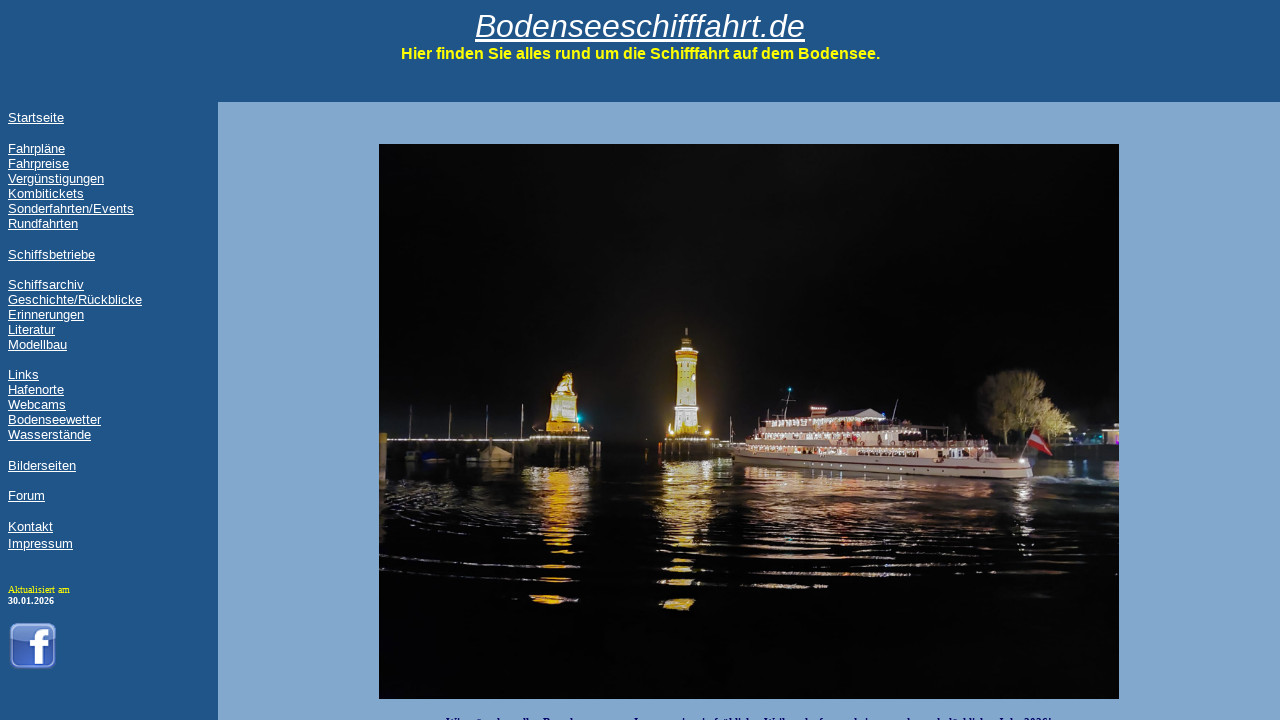

--- FILE ---
content_type: text/html
request_url: http://bodenseeschiffe.de/
body_size: 727
content:
<html>

<head>
<title>Schifffahrt auf dem Bodensee</title>
<meta name="GENERATOR" content="Microsoft FrontPage 12.0">
</head>

<frameset framespacing="0" border="false" frameborder="0" rows="102,*">
  <frame name="Banner" scrolling="no" noresize target="Inhalt" src="kopf.html">
  <frameset cols="218,*">
    <frame name="Inhalt" target="Hauptframe" src="navigation.html" scrolling="auto" noresize>
    <frame name="Hauptframe" scrolling="auto" noresize target="_self" src="main.htm">
  </frameset>
  <noframes>
  <body link="#00FFFF" vlink="#008080" alink="#800080">
  <p>Diese Seite verwendet Frames. Frames werden von Ihrem Browser aber nicht unterst�tzt.</p>
  </body>
  </noframes>
</frameset>
</html>


--- FILE ---
content_type: text/html
request_url: http://bodenseeschiffe.de/kopf.html
body_size: 965
content:
<html>

<head>
<title>Bodenseeschifffahrt</title>
<meta name="GENERATOR" content="Microsoft FrontPage 12.0">
<base target="Inhalt">
<meta name="Microsoft Border" content="none">
<style type="text/css">
.auto-style1 {
	font-size: xx-large;
}
.auto-style2 {
	font-family: Verdana, Geneva, Tahoma, sans-serif;
	font-size: medium;
}
</style>
</head>

<body bgcolor="#20558A" text="#FFFFFF">

<p align="center"><font face="Arial" color="#FFFFFF"><u><em><span class="auto-style1">Bodenseeschifffahrt.de</span><br class="auto-style1">
</em></u></font><span class="auto-style2"><font color="#FFFF00"><strong>Hier finden Sie
alles rund um die Schifffahrt auf dem Bodensee.</strong></font></span></p>

<p align="left"><big><font color="#ffff00"><big>&nbsp;&nbsp;&nbsp;&nbsp;&nbsp;&nbsp;&nbsp;&nbsp;&nbsp;&nbsp;&nbsp;&nbsp;&nbsp;&nbsp;&nbsp;&nbsp;&nbsp;&nbsp;&nbsp;&nbsp;&nbsp;&nbsp;&nbsp;&nbsp;&nbsp;&nbsp;
</big></font></big></p>
</body>
</html>


--- FILE ---
content_type: text/html
request_url: http://bodenseeschiffe.de/navigation.html
body_size: 4772
content:
<!DOCTYPE HTML PUBLIC "-//W3C//DTD HTML 4.01 Transitional//EN">
<html><head><title>Navigation</title>






























































































































































































































































































































































































































































































































<meta name="GENERATOR" content="Microsoft FrontPage 12.0">
<base target="Hauptframe">
<meta name="Microsoft Border" content="none">
<style type="text/css">
.auto-style1 {
	font-family: Verdana, Geneva, Tahoma, sans-serif;
}
.auto-style2 {
	text-decoration: underline;
}
</style></head><body alink="#800080" bgcolor="#20558a" link="#ffffff" text="#ffffff" vlink="#a2a2a2">

<p class="auto-style1"><font color="#ffff00" size="2"><a href="main.htm">Startseite</a></font></p>

<p><font class="auto-style1"><font color="#ffff00" size="2"><a href="fahrplan4.html">Fahrpl�ne</a><br class="auto-style2">
<a target="Hauptframe" href="http://www.bodenseeschifffahrt.de/fahrpreise.html">Fahrpreise</a><br class="auto-style2">
<a href="http://www.bodenseeschifffahrt.de/angebote.html">Verg�nstigungen</a><br>
<a href="kombiticket.html">Kombitickets</a><br class="auto-style2">
</font><font color="#ffffff"><a href="veranstaltungen.html"><font size="2">Sonderfahrten/Events</font></a><font size="2"><br class="auto-style2">
</font></font><font color="#ffff00" size="2">
<a href="Rundfahrten.html">Rundfahrten</a></font></font></p>

<p><font color="#ffff00" size="2"><a href="http://www.bodenseeschifffahrt.de/schiffsbetriebe.html"><span class="auto-style1">Schiffsbetriebe</span></a><span class="auto-style1"><br class="auto-style2">
<br class="auto-style2">
<a href="http://www.bodenseeschifffahrt.de/schiffe.html">Schiffsarchiv</a><br class="auto-style2">
<a href="http://www.bodenseeschifffahrt.de/geschichte.html">Geschichte/R�ckblicke<br>
</a><a href="http://www.bodenseeschifffahrt.de/erinnerungen.html">Erinnerungen</a><br class="auto-style2">
</span>
<a href="http://www.bodenseeschifffahrt.de/literatur.html"><span class="auto-style1">Literatur<br>
</span>
</a></font><font size="2"><span class="auto-style1"><a href="http://www.bodenseeschifffahrt.de/modellbau.html">Modellbau</a>&nbsp;&nbsp; </span></font><font class="auto-style1"><font color="#ffff00" size="2"><br class="auto-style2">
<br class="auto-style2">
<a href="http://www.bodenseeschifffahrt.de/links.html">Links<br>
</a></font><font size="2"><a href="http://www.bodenseeschifffahrt.de/karte3.html">Hafenorte</a></font><font color="#ffff00" size="2"><br class="auto-style2">
<a href="http://www.bodenseeschifffahrt.de/webcams.html">Webcams<br>
</a></font><font size="2"><a href="http://bodenseewetter.meteomedia.ch/" target="_blank">Bodenseewetter<br>
</a><a target="_blank" href="http://www.bodensee-hochwasser.info/">Wasserst�nde</a></font></font></p>

<p><font class="auto-style1"><font size="2"><a href="http://www.bodenseeschifffahrt.de/bilderseiten.html">Bilderseiten</a></font><font color="#ffff00" size="2"><br class="auto-style2">
<br class="auto-style2">
<a href="http://bodensee.communityhost.de/" target="_blank">Forum<br>
</a></font>
</font>
</p>

<p>
<font class="auto-style1" size="2">
<a href="mailto:mail@bodenseeschifffahrt.de">Kontakt
</a>
<br class="auto-style2">
</font>
<a href="http://www.bodenseeschifffahrt.de/impressum.html"><span class="auto-style1"><font size="2">Impressum</font></span>
<font face="GeoSlab703 Md BT">
<br>
</font>

</a>

<font color="#ffff00"><strong><small>
<br>
</small> </strong> </font>

</p>

<p align="left"><font size="1"><font color="#ffff00">Aktualisiert am</font><font color="#ffffff">
 &nbsp;<br>
</font><strong>30.01.2026</strong></font></p>

<p align="center"><a href="https://www.facebook.com/pages/Bodenseeschifffahrtde/444516848918319" target="_blank"><img src="Bilder/facebook-ico.png" align="left" border="0" height="49" width="50"></a></p>

</body></html>

--- FILE ---
content_type: text/html
request_url: http://bodenseeschiffe.de/main.htm
body_size: 53021
content:
<!DOCTYPE HTML PUBLIC "-//W3C//DTD HTML 4.01 Transitional//EN">
<html><head><title>Inhalt</title>







  

  
  
  <meta name="GENERATOR" content="Microsoft FrontPage 12.0">

  <base target="_self">
  
  <meta name="Microsoft Border" content="none">

  
  <style type="text/css">
.auto-style1 {
	font-size: x-small;
}
.auto-style2 {
	color: #000066;
	font-size: x-small;
}
.auto-style8 {
	color: #000066;
	margin-left: 0px;
	font-size: medium;
}
.auto-style11 {
	text-decoration: none;
}
.auto-style12 {
	margin-left: 0px;
	}
h1
	{margin-right:0cm;
	margin-left:0cm;
	font-size:24.0pt;
	font-family:"Times New Roman","serif";
	}
.auto-style20 {
	color: #CC0000;
	margin-left: 0px;
	font-size: medium;
}
.auto-style22 {
	color: #FFFF00;
}
.auto-style23 {
	color: #000066;
	text-align: center;
}
.auto-style24 {
	color: #000066;
}
.auto-style30 {
	text-align: center;
}
.auto-style31 {
	font-size: small;
}
  .auto-style32 {
	border-width: 0px;
}
  </style></head><body style="color: rgb(255, 255, 255); background-color: rgb(130, 168, 206);">
<p align="center"><font style="text-decoration: underline;" color="#000040">
</font></p>

<font style="text-decoration: underline;" color="#000040">
</font><br>

<p class="auto-style30"><a href="Bilder/Motor-KN/Karlsruhe/PANA1321.JPG" target="_blank"><span style="text-decoration: underline;"></span></a><a href="Bilder/Katamaran/DJI_0549-HDR.jpg" target="_blank"><span style="text-decoration: underline;"></span></a><a href="Bilder/Motor-B/Austria/IMG-20251212-WA0051.jpg" target="_blank"><img style="border: 0px solid ; width: 740px; height: 555px;" alt="MS Austria - Hafen Lindau" src="Bilder/Motor-B/Austria/IMG-20251212-WA0051.jpg"></a><br>
<span style="font-size: 10pt; line-height: 115%;"><span style="font-weight: bold; color: rgb(0, 0, 102);"></span></span></p>

<p class="auto-style30">
</p>

<p class="MsoNormal" style="line-height: 115%; text-align: center;"><small><span style="line-height: 115%;"><span style="font-weight: bold; color: rgb(0, 0, 102);"><small>Wir w�nschen
allen Besuchern unserer Internetseite ein fr�hliches Weihnachtsfest und
ein gesundes und gl�ckliches Jahr 2026!</small><br>
</span><small><small><span style="color: rgb(0, 0, 102);">(Das
Weihnachtsschiff MS Austria im Hafen von Lindau - Foto: Julia Stransky)</span></small></small><o:p></o:p></span></small></p>

<p class="auto-style30"><br>
<span style="font-size: 10pt; line-height: 115%;"><small><small><span style="color: rgb(0, 0, 102);"></span></small></small></span><small><small><small><small><small><small><small><small><small><small><span style="font-size: 10pt; font-family: &quot;Arial&quot;,sans-serif; color: rgb(0, 0, 102);"></span></small></small></small></small></small></small></small></small></small></small><span style="font-size: 10pt; line-height: 115%;"><small><small><span style="color: rgb(0, 0, 102);"><small><small><small><small><small><small><small><small><small><span style="font-style: italic;"></span></small></small></small></small></small></small></small></small></small></span></small></small></span><span class="auto-style2"></span></p>

<p class="auto-style23">
----------------------------------------------------------------------------------------------------------------------------</p>

<p class="auto-style20" align="left">
<big><big><span class="auto-style22"><em>News/Pressespiegel:</em></span></big></big>
</p>

<p class="auto-style8" align="left"><span class="auto-style11"></span><a target="_blank" class="auto-style11" href="https://www.suedkurier.de/kreis-konstanz/alles-zum-warnstreik-im-bus-und-faehrebetrieb-der-stadtwerke-konstanz-am-2-februar-2026-113321621">F�hren und Konstanzer Stadtbusse werden f�r einen Tag bestreikt<br>
<small><small><small><span style="color: rgb(0, 0, 102);">(S�dkurier v. 30.01.26)</span></small></small></small><br>
</a></p>
<p class="auto-style8" align="left"><a target="_blank" class="auto-style11" href="https://www.schwaebische.de/regional/bodensee/konstanz/im-bodensee-verbergen-sich-geheimnisse-nach-denen-man-besser-nicht-suchen-sollte-4309277">Im Bodensee verbergen sich Geheimnisse<br>
<small><small><small><span style="color: rgb(0, 0, 102);">(Schw�bische Zeitung v. 27.01.26)</span></small></small></small><br>
</a></p>

<p class="auto-style8" align="left"><a target="_blank" class="auto-style11" href="https://www.suedkurier.de/bodenseekreis/bodenseekreis/die-bodensee-faehren-trotzen-dem-eis-nur-bei-der-seegfroerne-war-das-anders-113130366">Die Bodensee-F�hren trotzen Eis und K�lte<br>
<small><small><small><span style="color: rgb(0, 0, 102);">(S�dkurier v. 09.01.26)</span></small></small></small><br>
</a></p>

<p class="auto-style8" align="left"><a target="_self" class="auto-style11" href="Artikel/katamaran2026a.html">Katamaran-Aktionstarif: �ber 40% g�nstiger bis Ende Februar<br>
<small><small><small><span style="color: rgb(0, 0, 102);">(Katamaran-Reederei Bodensee v. 06.01.26)</span></small></small></small><br>
</a></p>

<p class="auto-style8" align="left"><a target="_blank" class="auto-style11" href="https://www.suedkurier.de/kreis-konstanz/bald-faehrt-sie-wieder-zur-marienschlucht-die-grossherzog-ludwig-ist-nach-grosser-revision-aus-der-werft-zurueck-113077004">Neuer Glanz f�r das Gemeindeschiff<br>
<small><small><small><span style="color: rgb(0, 0, 102);">(S�dkurier v. 03.01.26)</span></small></small></small></a></p>

<p class="auto-style8" align="left"><a target="_blank" class="auto-style11" href="https://www.suedkurier.de/kreis-konstanz/kundenkarten-inhaber-besonders-betroffen-faehre-ueber-den-bodensee-wird-empfindlich-teurer-113098024"><small><small><small><span style="color: rgb(0, 0, 102);"></span></small></small></small>Preisschock f�r K�rtle-Inhaber<br>
<small><small><small><span style="color: rgb(0, 0, 102);">(S�dkurier v. 03.01.26)</span></small></small></small><br>
</a></p>
<p class="auto-style8" align="left"><a target="_self" class="auto-style11" href="Artikel/Jubilaeum2026.html">Die Jubilare im Jahr 2026<br>
</a></p>

<p class="auto-style8" align="left"><a target="_self" class="auto-style11" href="Artikel/bodenseeschifffahrtde25.html">Das war 2025...<br>
<small><small><small><span style="color: rgb(0, 0, 102);">(<span style="font-style: italic;">Bodenseeschifffahrt.de</span> v. 31.12.25)</span></small></small></small><br>
</a></p>

<p class="auto-style8" align="left"><a target="_self" class="auto-style11" href="Artikel/katamaran2025w.html">Katamaran:
Sonderfahrplan an Heiligabend, Silvester und Neujahr<br>
<small><small><small><span style="color: rgb(0, 0, 102);">(Katamaran-Reederei
Bodensee v. 18.12.25)</span></small></small></small><br>
</a></p>


<p class="auto-style8" align="left"><a target="_self" class="auto-style11" href="Artikel/FaehreNeues25b.html">Sonderfahrplan
der F�hre Konstanz-Meersburg in der Weihnachtszeit<br>
<small><small><small><span style="color: rgb(0, 0, 102);">(Stadtwerke
Konstanz v. 16.12.25)</span></small></small></small><br>
</a></p>

<p class="auto-style8" align="left"><a target="_blank" class="auto-style11" href="https://www.tagblatt.ch/ostschweiz/weinfelden-kreuzlingen/mannenbacher-schiffsanlegestelle-wird-modernisiert-ld.4091290">Gr�nes
Licht f�r die Modernisierung der Mannenbacher Schiffsanlegestelle<br>
<small><small><small><span style="color: rgb(0, 0, 102);">(Thurgauer
Zeitung v. 13.12.25)</span></small></small></small><br>
</a></p>

<p class="auto-style8" align="left"><a target="_blank" class="auto-style11" href="https://www.schwaebische.de/regional/bodensee/friedrichshafen/mit-bus-und-bahn-durch-vier-laender-4169361">Mit
Bus und Bahn durch vier L�nder<br>
<small><small><small><span style="color: rgb(0, 0, 102);">(Schw�bische
Zeitung v. 10.12.25)</span></small></small></small><br>
</a></p>

<p class="auto-style8" align="left"><a target="_self" class="auto-style11" href="Artikel/katamaran2025v.html">Katamaran
bietet Extra-Fahrten an Adventssamstagen<br>
<small><small><small><span style="color: rgb(0, 0, 102);">(Katamaran-Reederei
Bodensee v. 05.12.25)</span></small></small></small><br>
</a></p>

<p class="auto-style8" align="left"><a target="_blank" class="auto-style11" href="https://www.allgaeuer-zeitung.de/weiler/einbruch-am-bodensee-dieb-verschafft-sich-zutritt-zu-schiff-in-lindau-112927421">Dieb
bricht in Schiff in Lindau am Bodensee ein<br>
<small><small style="color: rgb(0, 0, 102);"><small>(Der Westallg�uer
v.
04.12.25)</small></small></small><br>
</a></p>

<p class="auto-style8" align="left"><a target="_blank" class="auto-style11" href="https://www.suedkurier.de/bodenseekreis/faehre-euregia-entgeht-der-verschrottung-als-partyschiff-auf-dem-bodensee-sticht-das-schiff-2026-wieder-in-see-112887341">Das
Partyschiff sticht 2026 wieder in See<br>
<small style="color: rgb(0, 0, 102);"><small><small>(S�dkurier v.
29.11.25)</small></small></small><br>
</a></p>

<p class="auto-style8" align="left"><a target="_blank" class="auto-style11" href="https://www.schwaebische.de/regional/bodensee/friedrichshafen/es-drohte-schon-die-verschrottung-beliebtes-bodensee-partyboot-sticht-wieder-in-see-4140149">Beliebtes
Bodensee-Partyboot sticht wieder in See<br>
<small><small><small><span style="color: rgb(0, 0, 102);">(Schw�bische
Zeitung v. 27.11.25)</span></small></small></small><br>
</a></p>

<p class="auto-style8" align="left"><a target="_blank" class="auto-style11" href="https://www.tagblatt.ch/ostschweiz/oberthurgau/mf-euregia-keine-verschrottung-neue-rolle-auf-bodensee-ld.4052250">Rettung
f�r die Euregia<br>
<small><small><small><span style="color: rgb(0, 0, 102);">(Thurgauer
Zeitung v. 26.11.25)</span></small></small></small><br>
</a></p>

<p class="auto-style8" align="left"><a target="_self" class="auto-style11" href="Artikel/katamaran2025u.html">Katamaran:
Adventstarif &amp; Abendfahrten ab 27. November<br>
<small><small><small><span style="color: rgb(0, 0, 102);">(Katamaran-Reederei
Bodensee v. 24.11.25)</span></small></small></small><br>
</a></p>

<p class="auto-style8" align="left"><a target="_blank" class="auto-style11" href="https://www.tagblatt.ch/ostschweiz/frauenfeld/schifffahrt-untersee-und-rhein-quaggamuscheln-und-zu-wenig-wasser-ld.4045126">Miese
Saison<br>
<small><small><small><span style="color: rgb(0, 0, 102);">(Thurgauer
Zeitung v. 14.11.25)</span></small></small></small><br>
</a></p>

<p class="auto-style8" align="left"><a target="_blank" class="auto-style11" href="https://www.schwaebische.de/regional/bodensee/konstanz/herausforderungen-auf-bodensee-faehren-gastronom-zieht-reissleine-4061836">Gastronom
zieht Rei�leine<br>
<small style="color: rgb(0, 0, 102);"><small><small>(Schw�bische
Zeitung v. 01.11.25)</small></small></small><br>
</a></p>

<p class="auto-style8" align="left"><a target="_self" class="auto-style11" href="Artikel/BSBSaisonende2025a.html">Ersatzverkehr
bei F�hre Friedrichshafen-Romanshorn am 3. und 4.11.<br>
<small><small><small><span style="color: rgb(0, 0, 102);">(Bodensee-Schiffsbetriebe
BSB v. 29.10.25)</span></small></small></small><br>
</a></p>

<p class="auto-style8" align="left"><a target="_blank" class="auto-style11" href="https://www.schwaebische.de/regional/bodensee/letzte-fahrten-saisonende-fuer-weisse-flotte-am-bodensee-4021269">Bodensee-Schiffe
treten zur letzten Fahrt an<br>
<small><small><small><span style="color: rgb(0, 0, 102);">(Schw�bische
Zeitung v. 18.10.25)</span></small></small></small><br>
</a></p>

<p class="auto-style8" align="left"><a target="_blank" class="auto-style11" href="https://www.urh.ch/fahrplan-herbst-nw-2025?hsCtaTracking=a500dc82-bd46-4d68-aa53-b3cd28298a5e%7C739c6148-9a92-4b1c-be2f-566377abca10">Niedrigwasserfahrplan
auf dem Rhein ab 15.10.2025<br>
<small><small><small><span style="color: rgb(0, 0, 102);">(Schifffahrtsgesellschaft
Untersee &amp; Rhein v. 13.10.25)</span></small></small></small><br>
</a></p>

<p class="auto-style8" align="left"><a target="_blank" class="auto-style11" href="https://www.vol.at/zuversicht-die-ueber-den-see-traegt-solche-tage-tragen-uns-und-bleiben-lange-in-erinnerung/9721613">Zuversicht,
die �ber den See tr�gt<br>
<small><small><small><span style="color: rgb(0, 0, 102);">(Vorarlberg
Online v. 07.10.25)</span></small></small></small><br>
</a></p>

<p class="auto-style8" align="left"><a target="_self" class="auto-style11" href="Artikel/katamaran2025t.html">Goldene
Herbstfahrten mit dem Katamaran<br>
<small style="color: rgb(0, 0, 102);"><small><small>(Katamaran-Reederei
Bodensee v. 02.10.25)</small></small></small><br>
</a></p>

<p class="auto-style8" align="left"><a target="_blank" class="auto-style11" href="https://www.suedkurier.de/region/bodenseekreis/bodenseekreis/sauber-ueber-den-bodensee-neue-beschichtung-soll-katamaran-ferdinand-umweltfreundlicher-machen-02-10-25;art410936,12491983">Weniger
Schleim am Rumpf<br>
<small style="color: rgb(0, 0, 102);"><small><small>(S�dkurier v.
02.10.25)</small></small></small><br>
</a></p>

<p class="auto-style8" align="left"><a target="_self" class="auto-style11" href="Artikel/katamaran2025s.html">Katamaran
setzt auf innovative Rumpfbeschichtung<br>
<small><small><small><span style="color: rgb(0, 0, 102);">(Katamaran-Reederei
Bodensee v. 01.10.25)</span></small></small></small><br>
</a></p>

<p class="auto-style8" align="left"><a target="_blank" class="auto-style11" href="https://www.vol.at/oelschicht-im-bregenzer-hafen-feuerwehr-im-einsatz/9703355">�lschicht
im Bregenzer Hafen - Feuerwehr im Einsatz<br>
<small><small><small><span style="color: rgb(0, 0, 102);">(Vorarlberg
Online v. 29.09.25)</span></small></small></small><br>
</a></p>

<p class="auto-style8" align="left"><a target="_blank" class="auto-style11" href="https://www.schwaebische.de/regional/lindau/heimat/hospiz-und-besuchsdienst-fuer-kranke-und-sterbende-ev-3955385">Hospitz
und Besuchsdienst f�r Kranke und Sterbende e. V.<br>
<small><small><small><span style="color: rgb(0, 0, 102);">(Schw�bische
Zeitung v. 26.09.25)</span></small></small></small><br>
</a></p>

<p class="auto-style8" align="left"><a target="_self" class="auto-style11" href="Artikel/katamaran2025r.html">Oktoberfest
Friedrichshafen: Katamaran-Fahrg�ste bekommen Verzehrgutschein<br>
<small><small><small><span style="color: rgb(0, 0, 102);">(Katamaran-Reederei
Bodensee v. 23.09.25)</span></small></small></small><br>
</a></p>

<p class="auto-style8" align="left"><a target="_blank" class="auto-style11" href="https://www.schwaebische.de/regional/baden-wuerttemberg/exklusive-einblicke-in-titanic-moment-auf-dem-bodensee-3944527">Exklusive
Einblicke in Titanic-Moment auf dem Bodensee<br>
<small><small><small><span style="color: rgb(0, 0, 102);">(Schw�bische
Zeitung v. 23.09.25)</span></small></small></small><br>
</a></p>

<p class="auto-style8" align="left"><a target="_blank" class="auto-style11" href="https://www.suedkurier.de/region/kreis-konstanz/kreis-konstanz/regen-verwaessert-die-bodensee-bilanz-schifffahrt-leidet-im-sommer-2025;art372432,12479478">Bei
Regen nahezu leere Schiffe<br>
<small style="color: rgb(0, 0, 102);"><small><small>(S�dkurier v.
11.09.25)</small></small></small><br>
</a></p>

<p class="auto-style8" align="left"><a target="_blank" class="auto-style11" href="https://www.tagblatt.ch/ostschweiz/weinfelden-kreuzlingen/guettingen-landgeschaeft-mit-kanton-thurgau-ld.4009900">"Sicherheit
�ber 2036 hinaus"<br>
<small style="color: rgb(0, 0, 102);"><small><small>(Thurgauer Zeitung
v. 11.09.25)</small></small></small><br>
</a></p>

<p class="auto-style8" align="left"><a target="_blank" class="auto-style11" href="https://www.schwaebische.de/regional/bodensee/traditionsschiff-auf-dem-bodensee-wer-mitfahren-will-muss-eine-bedingung-erfuellen-3888251">Traditionsschiff
auf dem Bodensee<br>
<small><small><small><span style="color: rgb(0, 0, 102);">(Schw�bische
Zeitung v. 02.09.25)</span></small></small></small><br>
</a></p>

<p class="auto-style8" align="left"><a target="_self" class="auto-style11" href="Artikel/katamaran2025q.html">Speed-Dating
auf dem Katamaran geht in die zweite Runde<br>
<small><small><small><span style="color: rgb(0, 0, 102);">(Katamaran-Reederei
Bodensee v. 28.08.25)</span></small></small></small><br>
</a></p>

<p class="auto-style8" align="left"><a target="_blank" class="auto-style11" href="https://www.schwaebische.de/regional/bodensee/konstanz/jungfernfahrt-faellt-kurzfristig-ins-wasser-partyboot-auf-dem-bodensee-legt-nicht-ab-3852690">Jungfernfahrt
f�llt kurzfristig ins Wasser<br>
<small><small><small><span style="color: rgb(0, 0, 102);">(Schw�bische
Zeitung v. 19.08.25)</span></small></small></small><br>
</a></p>

<p class="auto-style8" align="left"><a target="_blank" class="auto-style11" href="https://www.schwaebische.de/regional/bodensee/konstanz/neues-partyboot-geht-auf-dem-bodensee-auf-jungfernfahrt-3838770">Neues
Partyboot geht auf dem Bodensee auf Jungfernfahrt<br>
<small><small><small><span style="color: rgb(0, 0, 102);">(Schw�bische
Zeitung v. 18.08.25)</span></small></small></small><br>
</a></p>

<p class="auto-style8" align="left"><a target="_blank" class="auto-style11" href="https://www.schwaebische.de/regional/lindau/ungluecksschiff-auf-dem-bodensee-dieser-dampfer-ging-zwei-mal-unter-3837229">Ungl�cksschiff
auf dem Bodensee<br>
<small><small><small><span style="color: rgb(0, 0, 102);">(Schw�bische
Zeitung v. 14.08.25)</span></small></small></small><br>
</a></p>

<p class="auto-style8" align="left"><a target="_blank" class="auto-style11" href="https://www.suedkurier.de/region/bodenseekreis/ueberlingen/bodensee-faehre-seegold-winterbetrieb-zwischen-ueberlingen-und-wallhausen-eingestellt;art372495,12462275">Einstellung
des Winterbetriebs zwischen �berlingen und Wallhausen<br>
<small><small><small><span style="color: rgb(0, 0, 102);">(S�dkurier v.
13.08.25)</span></small></small></small><br>
</a></p>

<p class="auto-style8" align="left"><a target="_blank" class="auto-style11" href="https://www.suedkurier.de/baden-wuerttemberg/forscher-finden-wracks-im-bodensee-die-bilder-der-geheimnisvollen-funde-am-seegrund;art417930,12461818">Forscher
finden Wracks im Bodensee<br>
<small style="color: rgb(0, 0, 102);"><small><small>(S�dkurier v.
12.08.25)</small></small></small><br>
</a></p>

<p class="auto-style8" align="left"><a target="_blank" class="auto-style11" href="https://www.schwaebische.de/regional/bodensee/immenstaad/ausflugsschiff-auf-dem-bodensee-hat-eine-vergangenheit-ueber-die-nicht-gesprochen-wird-3833300">Ausflugsschiff
am Bodensee hat eine Vergangenheit, �ber die nicht gesprochen wird<br>
<small><small><small><span style="color: rgb(0, 0, 102);">(Schw�bische
Zeitung v. 12.08.25)</span></small></small></small><br>
</a></p>

<p class="auto-style8" align="left"><a target="_blank" class="auto-style11" href="https://www.schwaebische.de/regional/bodensee/konstanz/junger-unternehmer-holte-schrott-aus-dem-bodensee-und-machte-damit-ein-vermoegen-3830393">Junger
Unternehmer holte Schrott aus dem Bodensee<br>
<small><small><small><span style="color: rgb(0, 0, 102);">(Schw�bische
Zeitung v. 11.08.25)</span></small></small></small><br>
</a></p>

<p class="auto-style8" align="left"><a target="_self" class="auto-style11" href="Artikel/katamaran2025p.html">20 Jahre
Katamaran: Dankesch�n-Aktion f�r Fahrg�ste<br>
<small><small><small><span style="color: rgb(0, 0, 102);">(Katamaran-Reederei
Bodensee v. 01.08.25)</span></small></small></small><br>
</a></p>

<p class="auto-style8" align="left"><a target="_blank" class="auto-style11" href="https://www.suedkurier.de/region/bodenseekreis/bodenseekreis/tiere-auf-der-bodensee-faehre-wenn-passagiere-ploetzlich-hufe-fell-oder-fluegel-haben;art410936,12454443">Wenn
die Autof�hre zur Arche wird<br>
<small><small><small><span style="color: rgb(0, 0, 102);">(S�dkurier v.
01.08.25)</span></small></small></small><br>
</a></p>

<p class="auto-style8" align="left"><a target="_blank" class="auto-style11" href="https://www.schwaebische.de/regional/bodensee/friedrichshafen/risse-in-der-mauer-landungssteg-muss-dringend-saniert-werden-3794683">Landungssteg
muss dringend saniert werden<br>
<small><small><small><span style="color: rgb(0, 0, 102);">(Schw�bische
Zeitung v. 30.07.25)</span></small></small></small><br>
</a></p>

<p class="auto-style8" align="left"><a target="_self" class="auto-style11" href="Artikel/URhSaison25b.html">Streckensperrung
wird aufgehoben - vollst�ndiger Kursbetrieb ab 26.07.2025<br>
<small><small><small><span style="color: rgb(0, 0, 102);">(Schifffahrtsgesellschaft
Untersee &amp; Rhein v. 24.07.25)</span></small></small></small><br>
</a></p>

<p class="auto-style8" align="left"><a target="_self" class="auto-style11" href="Artikel/katamaran2025o.html">Seehasenfest
in Friedrichshafen: Katamaran Fridolin holt den Seehas ab<br>
<small><small><small><span style="color: rgb(0, 0, 102);">(Katamaran-Reederei
Bodensee v. 15.07.25)</span></small></small></small><br>
</a></p>

<p class="auto-style8" align="left"><a target="_self" class="auto-style11" href="Artikel/katamaran2025n.html">Zwei
Jahrzehnte auf Kurs: Katamaran feiert mit Jubil�umsfahrt<br>
<small><small><small><span style="color: rgb(0, 0, 102);">(Katamaran-Reederei
Bodensee v. 14.07.25)</span></small></small></small><br>
</a></p>

<p class="auto-style8" align="left"><a target="_self" class="auto-style11" href="Artikel/BSBSaison2025b.html">E-Schiff
"Insel Mainau" im Reichweitentest<small><small><small><br style="color: rgb(0, 0, 102);">
<span style="color: rgb(0, 0, 102);">(Bodensee-Schiffsbetriebe BSB v.
11.07.25)</span></small></small></small><br>
</a></p>

<p class="auto-style8" align="left"><a target="_blank" class="auto-style11" href="https://www.schwaebische.de/regional/bodensee/friedrichshafen/ihren-frieden-mit-ihnen-gemacht-auch-sie-winken-inzwischen-den-katamaranen-zu-3706842">Auch
sie winken inzwischen den Katamaranen zu<br>
<small><small><small><span style="color: rgb(0, 0, 102);">(Schw�bische
Zeitung v. 09.07.25)</span></small></small></small><br>
</a></p>

<p class="auto-style8" align="left"><a target="_blank" class="auto-style11" href="https://www.schwaebische.de/regional/bodensee/friedrichshafen/nach-dem-brand-jetzt-wird-die-faehre-schussen-samt-lokal-umgebaut-3712605">Jetzt
wird die Bodensee-F�hre samt Lokal umgebaut<br>
<small><small><small><span style="color: rgb(0, 0, 102);">(Schw�bische
Zeitung v. 02.07.25)</span></small></small></small><br>
</a></p>

<p class="auto-style8" align="left"><a target="_blank" class="auto-style11" href="https://www.schwaebische.de/regional/baden-wuerttemberg/vermisste-katastrophen-jacht-nach-14-jahren-im-bodensee-gefunden-3720454">Vermisste
Katastrophen-Jacht nach 14 Jahren im Bodensee gefunden<br>
<small><small><small><span style="color: rgb(0, 0, 102);">(Schw�bische
Zeitung v. 02.07.25)</span></small></small></small><br>
</a></p>

<p class="auto-style8" align="left"><a target="_blank" class="auto-style11" href="https://www.schwaebische.de/regional/bodensee/friedrichshafen/der-katamaran-war-vor-dem-start-hochumstritten-3706834">Der
Katamaran auf dem Bodensee war vor dem Start hochumstritten<br>
<small><small><small><span style="color: rgb(0, 0, 102);">(Schw�bische
Zeitung v. 01.07.25)</span></small></small></small><br>
</a></p>

<p class="auto-style8" align="left"><a target="_blank" class="auto-style11" href="https://www.schwaebische.de/regional/bodensee/friedrichshafen/partybuehne-der-extreme-torture-ship-trifft-schlagerlove-boot-3682333">Partyb�hne
der Extreme<small><small><small><br style="color: rgb(0, 0, 102);">
<span style="color: rgb(0, 0, 102);">(Schw�bische Zeitung v. 29.06.25)</span></small></small></small><br>
</a></p>

<p class="auto-style8" align="left"><a target="_self" class="auto-style11" href="Artikel/URhSaison25a.html">Streckensperrung
zwischen Stein am Rhein und Diessenhofen ab Montag 30.06.2025<br>
<small><small><small><span style="color: rgb(0, 0, 102);">(Schifffahrtsgesellschaft
Untersee &amp; Rhein v. 28.06.25)</span></small></small></small><br>
</a></p>

<p class="auto-style8" align="left"><a target="_blank" class="auto-style11" href="https://www.suedkurier.de/region/bodenseekreis/bodenseekreis/fast-30-jahre-torture-ship-das-sadomaso-schiff-das-jedes-jahr-schaulustige-an-den-bodensee-lockt-27-06-25;art410936,12410803">Fast
30 Jahre Lack und Leder<br>
<small style="color: rgb(0, 0, 102);"><small><small>(S�dkurier v.
27.06.25)</small></small></small><br>
</a></p>

<p class="auto-style8" align="left"><a target="_blank" class="auto-style11" href="https://www.suedkurier.de/region/bodenseekreis/bodenseekreis/nach-gescheiterter-saentis-bergung-was-silvan-paganini-jetzt-am-grund-des-bodensee-plant;art410936,12416459">Nach
gescheiterter Bergung<br>
<small><small><small><span style="color: rgb(0, 0, 102);">(S�dkurier v.
18.06.25)</span></small></small></small><br>
</a></p>

<p class="auto-style8" align="left"><a target="_blank" class="auto-style11" href="https://www.schwaebische.de/kultur/leinen-los-literaturschiff-mit-drei-autoren-auf-dem-see-3652899">Literaturschiff
mit drei Autoren auf dem See<br>
<small style="color: rgb(0, 0, 102);"><small><small>(Schw�bische
Zeitung v. 08.06.25)</small></small></small><br>
</a></p>

<p class="auto-style8" align="left"><a target="_blank" class="auto-style11" href="https://www.schwaebische.de/regional/bodensee/immenstaad/forscherfahrten-auf-der-laedine-in-den-pfingstferien-3629507">Forscherfahrten
auf der L�dine in den Pfingstferien<br>
<small style="color: rgb(0, 0, 102);"><small><small>(Schw�bische
Zeitung v. 05.06.25)</small></small></small><br>
</a></p>

<p class="auto-style8" align="left"><a target="_blank" class="auto-style11" href="https://www.suedkurier.de/region/bodenseekreis/bodenseekreis/lack-leder-und-latex-das-torture-ship-kehrt-2025-auf-dem-bodensee-zurueck;art410936,12404754">Das
Torture Ship kehrt 2025 zur�ck<br>
<small style="color: rgb(0, 0, 102);"><small><small>(S�dkurier v.
04.06.25)</small></small></small><br>
</a></p>

<p class="auto-style8" align="left"><a target="_blank" class="auto-style11" href="https://www.schwaebische.de/regional/bodensee/konstanz/eine-ikone-feiert-ihren-90-geburtstag-auf-dem-bodensee-3637364">Eine
Ikone feiert ihren 90. Geburtstag auf dem Bodensee<br>
<small style="color: rgb(0, 0, 102);"><small><small>(Schw�bische
Zeitung v. 03.06.25)</small></small></small><br>
</a></p>

<p class="auto-style8" align="left"><a target="_blank" class="auto-style11" href="https://www.schwaebische.de/regional/bodensee/friedrichshafen/schweizerische-bodensee-schifffahrt-startet-in-die-hauptsaison-3629420">Schweizerische
Bodensee-Schifffahrt startet in die Hauptsaison<br>
<small><small><small><span style="color: rgb(0, 0, 102);">(Schw�bische
Zeitung v. 03.06.25)</span></small></small></small><br>
</a></p>

<p class="auto-style8" align="left"><a target="_self" class="auto-style11" href="Artikel/URhSaisonstart25c.html">Ab Mittwoch
04. Juni 2025 - Streckensperrung aufgehoben<br>
<small><small><small><span style="color: rgb(0, 0, 102);">(Schifffahrtsgesellschaft
Untersee &amp; Rhein URh v. 02.06.25)</span></small></small></small><br>
</a></p>

<p class="auto-style8" align="left"><a target="_blank" class="auto-style11" href="https://www.suedkurier.de/region/kreis-konstanz/konstanz/keine-verpackungssteuer-auf-den-bodensee-faehren-das-wollen-fglgruene-nicht-so-stehen-lassen;art372448,12401673">Keine
Verpackungssteuer auf den Bodensee-F�hren?<br>
<small style="color: rgb(0, 0, 102);"><small><small>(S�dkurier v.
01.06.25)</small></small></small><br>
</a></p>

<p class="auto-style8" align="left"><a target="_blank" class="auto-style11" href="https://www.schwaebische.de/regional/bodensee/friedrichshafen/2040-sollen-alle-boote-und-schiffe-auf-dem-bodensee-klimaneutral-sein-3623369">2040
sollen alle Boote und Schiffe auf dem Bodensee klimaneutral sein<br>
<small><small><small><span style="color: rgb(0, 0, 102);">(Schw�bische
Zeitung v. 31.05.25)</span></small></small></small><br>
</a></p>

<p class="auto-style8" align="left"><a target="_blank" class="auto-style11" href="https://www.suedkurier.de/region/kreis-konstanz/reichenau/niedrigwasser-verzoegert-saisonstart-jetzt-faehrt-die-solarfaehre-endlich-wieder;art372456,12401330">Niedrigwasser
verz�gert Saisonstart<br>
<small><small><small><span style="color: rgb(0, 0, 102);">(S�dkurier v.
30.05.25)</span></small></small></small><br>
</a></p>

<p class="auto-style8" align="left"><a target="_self" class="auto-style11" href="Artikel/BSBSaison2025a.html">Das
denkmalgesch�tzte Motorschiff (MS) "Baden" feiert 90. Geburtstag<br>
<small style="color: rgb(0, 0, 102);"><small><small>(Bodensee-Schiffsbetriebe
BSB v. 28.05.25)</small></small></small><br>
</a></p>

<p class="auto-style8" align="left"><a target="_blank" class="auto-style11" href="https://www.schwaebische.de/regional/bodensee/friedrichshafen/weil-der-fussgaengerweg-am-bodensee-gesperrt-ist-gastronom-schlaegt-alarm-3619290">Weil
der Fu�g�ngerweg am Bodensee gesperrt ist<br>
<small><small><small><span style="color: rgb(0, 0, 102);">(Schw�bische
Zeitung v. 27.05.25)</span></small></small></small><br>
</a></p>

<p class="auto-style8" align="left"><a target="_blank" class="auto-style11" href="https://www.schwaebische.de/regional/lindau/vorfall-auf-dem-bodensee-zwingt-den-kapitaen-zum-handeln-3616616">Vorfall
auf dem Bodensee zwingt den Kapit�n zum Handeln<br>
<small><small><small><span style="color: rgb(0, 0, 102);">(Schw�bische
Zeitung v. 26.05.25)</span></small></small></small><br>
</a></p>

<p class="auto-style8" align="left"><a target="_blank" class="auto-style11" href="https://www.tagblatt.ch/ostschweiz/frauenfeld/schifffahrt-urh-will-neue-flottenstrategie-im-jahr-2045-umsetzen-ms-munot-soll-als-naechstes-neu-motorisiert-werden-ld.2774620">URh
will neue Flottenstrategie im Jahr 2045 umsetzen<br>
<small><small><small><span style="color: rgb(0, 0, 102);">(Thurgauer
Zeitung v. 20.05.25)</span></small></small></small><br>
</a></p>

<p class="auto-style8" align="left"><a target="_self" class="auto-style11" href="Artikel/katamaran2025m.html">Katamaran
bietet Messe-Kombiticket zur Klassikwelt Bodensee<br>
<small><small><small><span style="color: rgb(0, 0, 102);">(Katamaran-Reederei
Bodensee v. 13.05.25)</span></small></small></small><br>
</a></p>

<p class="auto-style8" align="left"><a target="_blank" class="auto-style11" href="https://www.schwaebische.de/regional/bodensee/friedrichshafen/ein-spektakel-partyboote-auf-dem-bodensee-starten-in-die-letzte-saison-3571488">Partyboote
auf dem Bodensee starten in die letzte Saison<br>
<small><small><small><span style="color: rgb(0, 0, 102);">(Schw�bische
Zeitung v. 11.05.25)</span></small></small></small><br>
</a></p>

<p class="auto-style8" align="left"><a target="_blank" class="auto-style11" href="https://www.suedkurier.de/region/kreis-konstanz/konstanz/raus-aus-dem-heim-rauf-aufs-schiff-senioren-schippern-der-einsamkeit-davon;art372448,12382109">Raus
aus dem Heim, rauf aufs Schiff!<br>
<small><small><small><span style="color: rgb(0, 0, 102);">(S�dkurier v.
09.05.25)</span></small></small></small><br>
</a></p>

<p class="auto-style8" align="left"><a target="_blank" class="auto-style11" href="https://www.suedkurier.de/baden-wuerttemberg/nach-dem-niedrigwasser-am-bodensee-bodenseeschiffe-steuern-wieder-mehr-landestellen-an;art417930,12383134">Bodenseeschiffe
fahren wieder mehr Landestellen an<br>
<small><small><small><span style="color: rgb(0, 0, 102);">(S�dkurier v.
09.05.25)</span></small></small></small><br>
</a></p>

<p class="auto-style8" align="left"><a target="_blank" class="auto-style11" href="https://www.suedkurier.de/region/bodenseekreis/bodenseekreis/bodensee-saison-gestartet-mit-dem-schiff-von-friedrichshafen-nach-konstanz;art410936,12381337">Kommen
Sie mit uns auf eine Fahrt �ber den Bodensee<br>
<small style="color: rgb(0, 0, 102);"><small><small>(S�dkurier v.
08.05.25)</small></small></small><br>
</a></p>

<p class="auto-style8" align="left"><a target="_blank" class="auto-style11" href="https://www.suedkurier.de/region/bodenseekreis/friedrichshafen/comeback-am-bodensee-die-altenrhein-faehrt-wieder-jetzt-fuer-charterfahrten-ab-friedrichshafen;art372474,12378810">Der
zweite Stapellauf der "Altenrhein"<br>
<small style="color: rgb(0, 0, 102);"><small><small>(S�dkurier v.
06.05.25)</small></small></small><br>
</a></p>

<p class="auto-style8" align="left"><a target="_self" class="auto-style11" href="Artikel/katamaran2025l.html">Muttertags-Special:
Familienausflug mit dem Katamaran<br>
<small style="color: rgb(0, 0, 102);"><small><small>(Katamaran-Reederei
Bodensee v. 30.04.25)</small></small></small><br>
</a></p>

<p class="auto-style8" align="left"><a target="_blank" class="auto-style11" href="https://www.suedkurier.de/region/kreis-konstanz/gailingen/niedrigwasser-auf-dem-untersee-kursschiffe-starten-nur-eingeschraenkt;art372441,12373515">Sp�ter
Start nur mit Einschr�nkungen<br>
<small style="color: rgb(0, 0, 102);"><small><small>(S�dkurier v.
28.04.25)</small></small></small></a></p>

<p class="auto-style8" align="left"><a target="_self" class="auto-style11" href="Artikel/katamaran2025k.html">Katamaran
startet mit zwei Angebot-Highlights in die Hauptsaison<br>
<small><small><small><span style="color: rgb(0, 0, 102);">(Katamaran-Reederei
Bodensee v. 28.04.25)</span></small></small></small><br>
</a></p>

<p class="auto-style8" align="left"><a target="_self" class="auto-style11" href="Artikel/BSBSaisonstart2025a.html">52.
Internationale Flottensternfahrt: Schiffe bildeten einen Stern auf dem
Bodensee<br>
<small style="color: rgb(0, 0, 102);"><small><small>(Vereinigte
Schifffahrtsunternehmen f�r den Bodensee &amp; Rhein VSU v 27.04.25)</small></small></small><br>
</a></p>

<p class="auto-style8" align="left"><a target="_self" class="auto-style11" href="Artikel/katamaran2025j.html">Ohne
Stau zur Tuningmesse - Katamaran bietet KombiTicket<br>
<small><small><small><span style="color: rgb(0, 0, 102);">(Katamaran-Reederei
Bodensee v. 25.04.25)</span></small></small></small><br>
</a></p>

<p class="auto-style8" align="left"><a target="_blank" class="auto-style11" href="https://www.tagblatt.ch/ostschweiz/kanton-thurgau/niedriger-seepegel-die-naechsten-tage-sind-entscheidend-kanton-thurgau-aktiviert-fachstab-trockenheit-schifffahrtsgesellschaft-bibbert-ld.2763200">Die
n�chsten Tage sind entscheidend<br>
<small style="color: rgb(0, 0, 102);"><small><small>(Thurgauer Zeitung
v. 23.04.25)</small></small></small><br>
</a></p>

<p class="auto-style8" align="left"><a target="_self" class="auto-style11" href="Artikel/katamaran2025i.html">Osterferien-Tipp:
Katamaran verbindet Freizeit und Erlebnis<br>
<small><small><small><span style="color: rgb(0, 0, 102);">(Katamaran-Reederei
Bodensee v. 17.04.25)</span></small></small></small><br>
</a></p>

<p class="auto-style8" align="left"><a target="_blank" class="auto-style11" href="https://www.schwaebische.de/regional/bodensee/friedrichshafen/seit-30-jahren-ein-wuenschenswerter-schritt-doch-bodensee-gemeinde-stellt-sich-quer-3490837">Der
Bodenseekreis stellt sich quer<br>
<small><small><small><span style="color: rgb(0, 0, 102);">(Schw�bische
Zeitung v. 15.04.25)</span></small></small></small><br>
</a></p>

<p class="auto-style8" align="left"><a target="_blank" class="auto-style11" href="https://www.suedkurier.de/region/bodenseekreis/friedrichshafen/warum-der-weg-von-innenstadt-zu-hinterem-hafen-gesperrt-ist;art372474,12362600">Br�cke
wird saniert<br>
<small style="color: rgb(0, 0, 102);"><small><small>(S�dkurier v.
14.04.25)</small></small></small><br>
</a></p>

<p class="auto-style8" align="left"><a target="_blank" class="auto-style11" href="https://www.vol.at/weisse-flotte-legt-auf-dem-bodensee-wieder-ab/9336560">Wei�e
Flotte legt auf dem Bodensee wieder ab<br>
<small style="color: rgb(0, 0, 102);"><small><small>(Vorarlberg Online
v. 13.04.25)</small></small></small><br>
</a></p>

<p class="auto-style8" align="left"><a target="_blank" class="auto-style11" href="https://www.suedkurier.de/region/kreis-konstanz/konstanz/nach-faehren-panne-auf-dem-bodensee-wer-hat-den-not-ausschalter-gedrueckt;art372448,12360470">"Betriebsfremde
Person" k�nnte f�r Ausfall verantwortlich sein<br>
<small><small><small><span style="color: rgb(0, 0, 102);">(S�dkurier v.
12.04.25)</span></small></small></small><br>
</a></p>

<p class="auto-style8" align="left"><a target="_self" class="auto-style11" href="Artikel/URhSaisonstart25b.html">Trotz
Hochwasser und Muscheln: Die URh bleibt auf Kurs<br>
<small style="color: rgb(0, 0, 102);"><small><small>(Schifffahrtsgesellschaft
Untersee &amp; Rhein v. 11.04.25)</small></small></small><br>
</a></p>

<p class="auto-style8" align="left"><a target="_blank" class="auto-style11" href="https://www.tagblatt.ch/ostschweiz/frauenfeld/schifffahrt-haeufigkeit-der-extremen-phaenomene-ist-echte-herausforderung-der-saisonstart-der-urh-am-karfreitag-faellt-ins-wasser-ld.2759686">Der
Saisonstart der URh am Karfreitag f�llt ins Wasser<br>
<small style="color: rgb(0, 0, 102);"><small><small>(Thurgauer Zeitung
v. 11.04.25)</small></small></small><br>
</a></p>

<p class="auto-style8" align="left"><a target="_blank" class="auto-style11" href="https://www.schwaebische.de/regional/bodensee/friedrichshafen/kein-durchkommen-am-hafen-hier-muessen-fussgaenger-jetzt-aussenherum-news-3482472">Br�cke
neben dem F�hranleger ist weg<br>
<small style="color: rgb(0, 0, 102);"><small><small>(Schw�bische
Zeitung v. 11.04.25)</small></small></small><br>
</a></p>

<p class="auto-style8" align="left"><a target="_blank" class="auto-style11" href="https://www.schwaebische.de/regional/bodensee/friedrichshafen/schiffsverkehr-auf-dem-bodensee-wird-nicht-teil-des-oepnv-3490837">Schifffahren
auf dem Bodensee ist kein �PNV<br>
<small><small><small><span style="color: rgb(0, 0, 102);">(Schw�bische
Zeitung v. 11.04.25)</span></small></small></small><br>
</a></p>

<p class="auto-style8" align="left"><a target="_blank" class="auto-style11" href="https://www.vol.at/mit-volldampf-in-die-saison-vorarlberg-lines-feiern-20-jahre-mit-gewinnspielen-und-events-am-see/9327872">Mit
Volldampf in die Saison<br>
<small><small><small><span style="color: rgb(0, 0, 102);">(Vorarlberg
Online v. 09.04.25)</span></small></small></small><br>
</a></p>

<p class="auto-style8" align="left"><a target="_self" class="auto-style11" href="Artikel/VSU25a.html">Schiff Ahoi:
Saisonbeginn f�r die Weisse Flotte<br>
<small><small><small><span style="color: rgb(0, 0, 102);">(Vereinigte
Schifffahrtsunternehmen f�r den Bodensee &amp; Rhein v. 07.04.25)</span></small></small></small><br>
</a></p>

<p class="auto-style8" align="left"><a target="_blank" class="auto-style11" href="https://www.tagblatt.ch/ostschweiz/kanton-thurgau/tourismus-landestellen-nicht-in-gefahr-tiefer-wasserstand-ist-kein-problem-fuer-den-saisonstart-der-bodensee-schifffahrt-ld.2757470">"Landestellen
nicht in Gefahr"<br>
<small style="color: rgb(0, 0, 102);"><small><small>(Thurgauer Zeitung
v. 07.04.25)</small></small></small><br>
</a></p>

<p class="auto-style8" align="left"><a target="_blank" class="auto-style11" href="https://www.vol.at/trocknet-der-bodensee-aus-wasserstand-liegt-30-zentimeter-unter-dem-mittelwert/9322682">So
drastisch wirkt sich der Niederschlag-Mangel auf den Bodensee aus<br>
<small style="color: rgb(0, 0, 102);"><small><small>(Vorarlberg Online
v. 07.04.25)</small></small></small></a></p>

<p class="auto-style8" align="left"><a target="_blank" class="auto-style11" href="https://www.tagblatt.ch/ostschweiz/frauenfeld/rundgang-eisvoegel-allerlei-elektronik-und-aerger-mit-gummibooten-schifffahrtsgesellschaft-untersee-und-rhein-oeffnet-ihre-werfttore-ld.2757283">Eisv�gel,
allerlei Elektronik und �rger mit Gummibooten<br>
<small style="color: rgb(0, 0, 102);"><small><small>(Thurgauer Zeitung
v. 07.04.25)</small></small></small><br>
</a></p>

<p class="auto-style8" align="left"><a target="_blank" class="auto-style11" href="https://www.tagblatt.ch/ostschweiz/oberthurgau/anlass-am-achten-hafenfest-in-romanshorn-gibt-es-einen-kulinarikmarkt-eine-3d-bobbahn-und-historische-schiffe-zu-sehen-ld.2755226">Achtes
Hafenfest in Romanshorn<br>
<small style="color: rgb(0, 0, 102);"><small><small>(Thurgauer Zeitung
v. 05.04.25)</small></small></small><br>
</a></p>

<p class="auto-style8" align="left"><a target="_blank" class="auto-style11" href="https://www.suedkurier.de/region/bodenseekreis/markdorf/niedriger-wasserpegel-am-bodensee-wann-kommt-endlich-der-ersehnte-regen-03-04-25;art372484,12351228">Niedriger
Pegel<br>
<small style="color: rgb(0, 0, 102);"><small><small>(S�dkurier v.
03.04.25)</small></small></small><br>
</a></p>

<p class="auto-style8" align="left"><a target="_blank" class="auto-style11" href="https://www.schwaebische.de/regional/bodensee/friedrichshafen/opnv-auf-dem-see-ein-ticket-fuer-bus-bahn-und-schiff-3466258">Ein
Ticket f�r Bus, Bahn und Schiff?<br>
<small style="color: rgb(0, 0, 102);"><small><small>(Schw�bische
Zeitung v. 02.04.25)</small></small></small><br>
</a></p>

<p class="auto-style8" align="left"><a target="_self" class="auto-style11" href="Artikel/katamaran2025h.html">Katamaran ab
April wieder t�glich im Stundentakt<br>
<small style="color: rgb(0, 0, 102);"><small><small>(Katamaran-Reederei
Bodensee v. 27.03.25)</small></small></small><br>
</a></p>

<p class="auto-style8" align="left"><a target="_blank" class="auto-style11" href="https://www.schwaebische.de/regional/oberschwaben/aulendorf/bevor-der-grosse-andrang-kommt-ausflugstipp-im-fruehling-rund-um-den-bodensee-news-3436478">Bevor
der Andrang kommt<br>
<small style="color: rgb(0, 0, 102);"><small><small>(Schw�bische
Zeitung v. 25.03.25)</small></small></small><br>
</a></p>

<p class="auto-style8" align="left"><a target="_self" class="auto-style11" href="Artikel/FaehreNeues25a.html">F�hren
zwischen Konstanz und Meersburg starten am 04. April in die Hauptsaison<br>
<small><small><small><span style="color: rgb(0, 0, 102);">(Stadtwerke
Konstanz v. 24.03.25)</span></small></small></small><br>
</a></p>

<p class="auto-style8" align="left"><a target="_blank" class="auto-style11" href="https://www.schwaebische.de/regional/bodensee/friedrichshafen/es-bricht-uns-das-herz-bodensee-faehre-geht-in-ihre-letzte-saison-3438785">Abschied
von Bodensee-F�hre steht bevor<br>
<small><small><small><span style="color: rgb(0, 0, 102);">(Schw�bische
Zeitung v. 24.03.25)</span></small></small></small><br>
</a></p>

<p class="auto-style8" align="left"><a target="_blank" class="auto-style11" href="https://www.schwaebische.de/regional/bodensee/friedrichshafen/lack-und-latex-torture-ship-faehrt-2025-wieder-ueber-den-bodensee-3436342">Torture-Ship
f�hrt wieder �ber den Bodensee<br>
<small><small><small><span style="color: rgb(0, 0, 102);">(Schw�bische
Zeitung v. 24.03.25)</span></small></small></small><br>
</a></p>

<p class="auto-style8" align="left"><a target="_self" class="auto-style11" href="Artikel/katamaran2025g.html">Speed-Dating
auf dem Katamaran<br>
<small style="color: rgb(0, 0, 102);"><small><small>(Katamaran-Reederei
Bodensee v. 21.03.25)</small></small></small><br>
</a></p>

<p class="auto-style8" align="left"><a target="_self" class="auto-style11" href="Artikel/URhSaisonstart25a.html">Schweizweit
erste vegane Brunch-Schifffahrt auf Bodensee und Rhein<br>
<small><small><small><span style="color: rgb(0, 0, 102);">(Schifffahrtsgesellschaft
Untersee &amp; Rhein v. 17.03.25)</span></small></small></small><br>
</a></p>

<p class="auto-style8" align="left"><a target="_blank" class="auto-style11" href="https://www.suedkurier.de/region/kreis-konstanz/konstanz/panne-auf-dem-bodensee-wie-geht-es-mit-der-richmond-faehre-weiter;art372448,12335794">Bald
soll die F�hre "Richmond" wieder fahren<br>
<small style="color: rgb(0, 0, 102);"><small><small>(S�dkurier v.
14.03.25)</small></small></small><br>
</a></p>

<p class="auto-style8" align="left"><a target="_blank" class="auto-style11" href="https://www.suedkurier.de/region/bodenseekreis/friedrichshafen/passagierschiffe-am-bodensee-die-saisonvorbereitungen-beginnen-alles-wird-flott-gemacht;art372474,12334648">Passagierschiffe
werden flott f�r die Saison gemacht<br>
<small style="color: rgb(0, 0, 102);"><small><small>(S�dkurier v.
14.03.25)</small></small></small><br>
</a></p>

<p class="auto-style8" align="left"><a target="_blank" class="auto-style11" href="https://www.schwaebische.de/regional/bodensee/friedrichshafen/bedienfehler-fuehrte-zu-panne-bei-neuer-bodensee-faehre-3409752">F�hre
schleppt F�hre ab<br>
<small><small><small><span style="color: rgb(0, 0, 102);">(Schw�bische
Zeitung v. 13.03.25)</span></small></small></small><br>
</a></p>

<p class="auto-style8" align="left"><a target="_blank" class="auto-style11" href="https://www.suedkurier.de/region/kreis-konstanz/konstanz/ploetzlich-geht-nichts-mehr-vorwaerts-die-faehre-richmond-bleibt-defekt-auf-dem-see-liegen;art372448,12331256">Die
F�hre "Richmond" bleibt defekt auf dem See liegen<br>
<small style="color: rgb(0, 0, 102);"><small>(S�dkurier v. 09.03.25)</small></small><br>
</a></p>

<p class="auto-style8" align="left"><a target="_blank" class="auto-style11" href="https://www.suedkurier.de/region/kreis-konstanz/konstanz/wieder-warnstreik-in-konstanz-busse-und-faehren-stehen-am-11-februar-wieder-still;art372448,12328998">Wieder
Warnstreik in Konstanz<br>
<small style="color: rgb(0, 0, 102);"><small><small>(S�dkurier v.
07.03.25)</small></small></small><br>
</a></p>

<p class="auto-style8" align="left"><a target="_blank" class="auto-style11" href="https://www.suedkurier.de/region/bodenseekreis/bodenseekreis/nach-letzter-saison-als-partyschiff-was-wird-aus-der-faehre-euregia;art410936,12323496">Was
wird aus der F�hre "Euregia"?<br>
<small><small><small><span style="color: rgb(0, 0, 102);">(S�dkurier v.
02.03.25)</span></small></small></small><br>
</a></p>

<p class="auto-style8" align="left"><a target="_self" class="auto-style11" href="Artikel/katamaran2025f.html">Fr�hlingsstart
beim Katamaran<br>
<small style="color: rgb(0, 0, 102);"><small><small>(Katamaran-Reederei
Bodensee v. 25.02.25)</small></small></small><br>
</a></p>

<p class="auto-style8" align="left"><a target="_blank" class="auto-style11" href="https://www.suedkurier.de/region/bodenseekreis/bodenseekreis/kennt-den-bodensee-besonders-gut-uwe-dess-ist-kapitaen-und-gaestefuehrer;art410936,12317442">Kapit�n
und G�stef�hrer<br>
<small style="color: rgb(0, 0, 102);"><small><small>(S�dkurier v.
22.02.25)</small></small></small><br>
</a></p>

<p class="auto-style8" align="left"><a target="_self" class="auto-style11" href="Artikel/katamaran2025e.html">Katamaran
f�hrt trotz Streiks nach Konstanz<br>
<small><small><small><span style="color: rgb(0, 0, 102);">(Katamaran-Reederei
Bodensee v. 20.02.25)</span></small></small></small><br>
</a></p>

<p class="auto-style8" align="left"><a target="_blank" class="auto-style11" href="https://www.suedkurier.de/region/kreis-konstanz/konstanz/verdi-ruft-erneut-zum-streik-auf-weder-busse-noch-faehre-verkehren-am-21-februar;art372448,12315079">Verdi
ruft erneut zum Streik auf<br>
<small style="color: rgb(0, 0, 102);"><small><small>(S�dkurier v.
19.02.25)</small></small></small><br>
</a></p>

<p class="auto-style8" align="left"><a target="_blank" class="auto-style11" href="https://www.tagblatt.ch/ostschweiz/oberthurgau/video-ich-bin-sehr-wohl-ein-seebueb-der-neue-ceo-der-schweizerischen-bodensee-schifffahrt-ag-im-video-interview-ld.2738006">"Ich
bin sehr wohl ein Seebueb"<br>
<small style="color: rgb(0, 0, 102);"><small><small>(Thurgauer Zeitung
v. 19.02.25)</small></small></small><br>
</a></p>

<p class="auto-style8" align="left"><a target="_self" class="auto-style11" href="Artikel/katamaran2025d.html">Katamaran am
Gumpigen Donnerstag - zus�tzliche Abendfahrten<br>
<small style="color: rgb(0, 0, 102);"><small><small>(Katamaran-Reederei
Bodensee v. 18.02.25)</small></small></small><br>
</a></p>

<p class="auto-style8" align="left"><a target="_self" class="auto-style11" href="Artikel/katamaran2025c.html">20 Jahre
Katamaran - eine Erfolgsgeschichte mit Zukunft<br>
<small><small><small><span style="color: rgb(0, 0, 102);">(Katamaran-Reederei
Bodensee v. 14.02.25)</span></small></small></small><br>
</a></p>

<p class="auto-style8" align="left"><a target="_blank" class="auto-style11" href="https://www.tagblatt.ch/ostschweiz/weinfelden-kreuzlingen/nachfolge-so-ein-schiff-gibt-es-nicht-ab-stange-nach-40-jahren-auf-dem-boden-und-untersee-wird-ein-neuer-besitzer-fuer-die-delphin-gesucht-ld.2735006">"So
ein Schiff gibt es nicht ab Stange"<br>
<small style="color: rgb(0, 0, 102);"><small><small>(Thurgauer Zeitung
v. 13.02.25)</small></small></small><br>
</a></p>

<p class="auto-style8" align="left"><a target="_blank" class="auto-style11" href="https://www.stadtwerke-konstanz.de/bus/aktuelles/informationen-zum-streik/">Warnstreik
bei der F�hre Konstanz(Staad)-Meersburg am 13.02.2025<br>
<small style="color: rgb(0, 0, 102);"><small><small>(Stadtwerke
Konstanz v. 11.02.25)</small></small></small><br>
</a></p>

<p class="auto-style8" align="left"><a target="_self" class="auto-style11" href="Artikel/katamaran2025b.html">Katamaran-Website
jetzt auch englisch und franz�sisch<br>
<small><small><small><span style="color: rgb(0, 0, 102);">(Katamaran-Reederei
Bodensee v. 03.02.25)</span></small></small></small><br>
</a></p>

<p class="auto-style8" align="left"><a target="_blank" class="auto-style11" href="https://www.tagblatt.ch/ostschweiz/ressort-ostschweiz/romanshorn-schiffbruch-fuers-crowdfunding-spendensammlung-fuer-hebung-der-saentis-aus-dem-bodensee-ist-gescheitert-ld.2727691?fbclid=IwY2xjawIKBEdleHRuA2FlbQIxMQABHRnNcxClHvWc7-4NezJzrl9eh6n4HGeSAKkKn3aMIPd3wT4B5loxFRkv-Q_aem_zgVSgLyyr8criJ9Hbb5Gvg">Schiffbruch
f�rs Crowdfunding<br>
<small style="color: rgb(0, 0, 102);"><small><small>(St. Galler
Tagblatt v. 31.01.25)</small></small></small></a></p>

<p class="auto-style8" align="left"><a target="_blank" class="auto-style11" href="https://www.tagblatt.ch/ostschweiz/weinfelden-kreuzlingen/kulinarik-das-gastroschiff-ermarina-ueberwintert-in-kreuzlingen-das-sind-die-gruende-ld.2725897">Das
Gastroschiff erMarina �berwintert in Kreuzlingen<br>
<small style="color: rgb(0, 0, 102);"><small><small>(Thurgauer Zeitung
v. 29.01.25)</small></small></small><br>
</a></p>

<p class="auto-style8" align="left"><a target="_blank" class="auto-style11" href="https://www.suedkurier.de/region/kreis-konstanz/konstanz/erinnern-sie-sich-im-jahr-2000-fuhr-auf-dem-konstanzer-seerhein-ein-e-wasserbus;art372448,12288794">Erinnern
Sie sich?<br>
<small><small><small><span style="color: rgb(0, 0, 102);">(S�dkurier v.
25.01.25)</span></small></small></small><br>
</a></p>

<p class="auto-style8" align="left"><a target="_blank" class="auto-style11" href="https://www.schwaebische.de/themen/einkaufen-und-essen-in-fn/drama-auf-dem-bodensee-als-das-teufelsschiff-die-jura-rammt-3248634">Drama
auf dem Bodensee<br>
<small><small><small><span style="color: rgb(0, 0, 102);">(Schw�bische
Zeitung v. 17.01.25)</span></small></small></small><br>
</a></p>

<p class="auto-style8" align="left"><a target="_blank" class="auto-style11" href="https://www.schwaebische.de/regional/lindau/neuer-bergungsversuch-der-bodensee-titanic-droht-am-geld-zu-scheitern-3238662">Neuer
Bergungsversuch der Bodensee-Titanic droht am Geld zu scheitern<br>
<small style="color: rgb(0, 0, 102);"><small><small>(Schw�bische
Zeitung v. 14.01.25)</small></small></small><br>
</a></p>

<p class="auto-style8" align="left"><a target="_blank" class="auto-style11" href="https://www.tagblatt.ch/ostschweiz/oberthurgau/neue-plaene-jetzt-will-der-schiffsbergeverein-romanshorn-nicht-nur-das-dampfschiff-saentis-sondern-auch-noch-die-truemmer-eines-swissair-flugzeugs-aus-dem-bodensee-holen-ld.2718026">Jetzt
will der Schiffsbergeverein Romanshorn nicht nur das Dampfschiff S�ntis
aus dem See holen<br>
<small style="color: rgb(0, 0, 102);"><small><small>(Thurgauer Zeitung
v. 06.01.25)</small></small></small><br>
</a></p>

<p class="auto-style8" align="left"><a target="_self" class="auto-style11" href="Artikel/katamaran2025a.html">40 Prozent
Rabatt beim Katamaran - Angebot bis Ende Februar<br>
<small><small><small><span style="color: rgb(0, 0, 102);">(Katamaran-Reederei
Bodensee v. 03.01.25)</span></small></small></small><br>
</a></p>

<br>

<br>

</body></html>